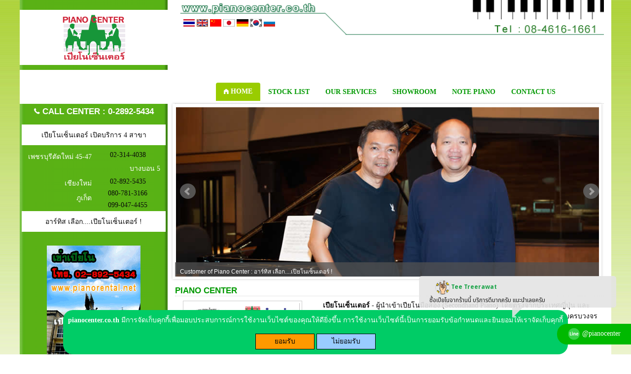

--- FILE ---
content_type: text/html; charset=UTF-8
request_url: https://www.pianocenter.co.th/?type=&rate=&l=kr&page=7
body_size: 9955
content:
<!DOCTYPE html>
 <html lang="th-TH">
  <head>
<!-- Google Tag Manager -->
<script>(function(w,d,s,l,i){w[l]=w[l]||[];w[l].push({'gtm.start':
new Date().getTime(),event:'gtm.js'});var f=d.getElementsByTagName(s)[0],
j=d.createElement(s),dl=l!='dataLayer'?'&l='+l:'';j.async=true;j.src=
'https://www.googletagmanager.com/gtm.js?id='+i+dl;f.parentNode.insertBefore(j,f);
})(window,document,'script','dataLayer','GTM-PHDXSWP');</script>
<!-- End Google Tag Manager -->
  	<title>PIANO CENTER - ผู้นำเข้าเปียโนมือสอง (Secondhand Piano) ราคาถูก</title>
    <meta charset="UTF-8" />
    <meta name="description" content="Piano Center - เปียโนมือสอง จำหน่ายในราคาถูกที่สุดในประเทศไทย พร้อมทั้งให้บริการด้าน Piano แบบครบวงจร มั่นใจคุณภาพ 100% บริการฟรีตลอด  เปียโนเช่า-สอน-รับซื้อ-ขายเปียโน โทร: 0-2892-5435" />
<meta name="keywords" content="เปียโน, Piano Thai, Secondhand Piano,Second Hand Piano, Used Piano, note piano, piano tuning,เรียนเปียโน,เปียโนมือสอง,เปียโนเช่า,Yamaha Kawai Piano" />
<meta name="SKYPE_TOOLBAR" content="SKYPE_TOOLBAR_PARSER_COMPATIBLE" />
    <meta http-equiv="X-UA-Compatible" content="IE=edge">
    <meta name="viewport" content="width=device-width, initial-scale=1" />
<meta property="og:url" content="https://www.pianocenter.co.th/" />
<meta property="og:type"content="website" />
<meta property="og:title" content="PIANO CENTER - ผู้นำเข้าเปียโนมือสอง (Secondhand Piano) ราคาถูก" />
<meta property="og:description" content="Piano Center - เปียโนมือสอง จำหน่ายในราคาถูกที่สุดในประเทศไทย พร้อมทั้งให้บริการด้าน Piano แบบครบวงจร มั่นใจคุณภาพ 100% บริการฟรีตลอด  เปียโนเช่า-สอน-รับซื้อ-ขายเปียโน โทร: 0-2892-5435" />
<meta property="og:image" content="https://www.pianocenter.co.th/img/for-share-piano.jpg" />
  <link rel="stylesheet" href="asset/css/foundation.min.css">
  <link rel="stylesheet" href="asset/jquery.bxslider/jquery.bxslider.css" async>
  <link rel="stylesheet" href="asset/css/dw-design.css?157878">
<!-- Facebook Pixel Code -->
<script>
!function(f,b,e,v,n,t,s){if(f.fbq)return;n=f.fbq=function(){n.callMethod?
n.callMethod.apply(n,arguments):n.queue.push(arguments)};if(!f._fbq)f._fbq=n;
n.push=n;n.loaded=!0;n.version='2.0';n.queue=[];t=b.createElement(e);t.async=!0;
t.src=v;s=b.getElementsByTagName(e)[0];s.parentNode.insertBefore(t,s)}(window,
document,'script','https://connect.facebook.net/en_US/fbevents.js');
fbq('init', '293045347747699'); // Insert your pixel ID here.
fbq('track', 'PageView', {
  content_name: 'Piano Center',
  content_category: 'PianoCenter Website',
  content_ids: ['piano1']
 });
</script>
<noscript><img height="1" width="1" style="display:none" src="https://www.facebook.com/tr?id=293045347747699&ev=PageView&noscript=1" /></noscript>
<!-- DO NOT MODIFY -->
<!-- End Facebook Pixel Code -->

<!--Tiktok-->
	<script>
		!function (w, d, t) {
		  w.TiktokAnalyticsObject=t;var ttq=w[t]=w[t]||[];ttq.methods=["page","track","identify","instances","debug","on","off","once","ready","alias","group","enableCookie","disableCookie"],ttq.setAndDefer=function(t,e){t[e]=function(){t.push([e].concat(Array.prototype.slice.call(arguments,0)))}};for(var i=0;i<ttq.methods.length;i++)ttq.setAndDefer(ttq,ttq.methods[i]);ttq.instance=function(t){for(var e=ttq._i[t]||[],n=0;n<ttq.methods.length;n++
)ttq.setAndDefer(e,ttq.methods[n]);return e},ttq.load=function(e,n){var i="https://analytics.tiktok.com/i18n/pixel/events.js";ttq._i=ttq._i||{},ttq._i[e]=[],ttq._i[e]._u=i,ttq._t=ttq._t||{},ttq._t[e]=+new Date,ttq._o=ttq._o||{},ttq._o[e]=n||{};n=document.createElement("script");n.type="text/javascript",n.async=!0,n.src=i+"?sdkid="+e+"&lib="+t;e=document.getElementsByTagName("script")[0];e.parentNode.insertBefore(n,e)};

		  ttq.load('CG4QEJBC77UDBVQ989L0');
		  ttq.page();
		}(window, document, 'ttq');
	</script>

<link rel="preconnect" href="https://fonts.googleapis.com">
<link rel="preconnect" href="https://fonts.gstatic.com" crossorigin>
<link href="https://fonts.googleapis.com/css2?family=Noto+Sans+Thai:wght@100..900&display=swap" rel="stylesheet">
<style>
  #show-review{ font-family: "Noto Sans Thai", sans-serif;  font-style: normal;font-size: 0.85em;
	padding: 5px 20px; border-radius: 10px; width: 400px;display: none;position: fixed; bottom: 95px; right: 30px;quotes: "'" "'";opacity: 0.9;color: #000;text-indent: 10px;background: #E4E4E4;	border-radius: .4em;border: solid 1px #E4E4E4;
  }
  #review ul li{display: none;}
 #show-review img{width: 30px;height: 30px;border: solid 1px #CCC; border-radius: 20px;margin: 2px;}
#show-review strong{color: #009933;}
  #show-review:after {
	content: '';
	position: absolute;
	bottom: 0;
	left: 50%;
	width: 0;
	height: 0;
	border: 22px solid transparent;
	border-top-color: #E4E4E4;
	border-bottom: 0;
	border-left: 0;
	margin-left: -11px;
	margin-bottom: -22px;
}
#img-barter{width: 40%;}#img-barter-mobile{display: none;}
#mobile-fb{display:none;}
@media screen and (max-width: 900px) {
	#img-barter{display: none;}
	#img-barter-mobile{display: block;}
	#mobile-fb{display:block;text-align:center;}
	#mobile-fb .fb-page{width: 100%;margin:auto;}
	#mobile-fb	.fb-page, .fb-page span, .fb-page span iframe[style] {
    width: 100% !important;margin:auto;}
}
</style>
 </head>
 <body>
  <script>(function(d, s, id) {
          var js, fjs = d.getElementsByTagName(s)[0];
          if (d.getElementById(id)) return;
          js = d.createElement(s); js.id = id;
          js.src = "https://connect.facebook.net/th_TH/sdk.js#xfbml=1&version=v2.7&appId=217361588288240";
          fjs.parentNode.insertBefore(js, fjs);
        }(document, 'script', 'facebook-jssdk'));</script>
<!-- Google Tag Manager (noscript) -->
<noscript><iframe src="https://www.googletagmanager.com/ns.html?id=GTM-PHDXSWP"
height="0" width="0" style="display:none;visibility:hidden"></iframe></noscript>
<!-- End Google Tag Manager (noscript) -->
 <div id="fb-root"></div>
  <div class="container">
  	<header class="row">
  		<div id="show-logo" class="small-12 large-3 columns">
  			<div id="block-logo" class="small-12 columns">
				<img src="img/logo-pianocenter.png" alt="Piano Center" title="ร้านเปียโนเซ็นเตอร์">
  			</div>
  		</div>
  		<div id="show-menu" class="small-12 large-9 columns">
      <div><img src="img/bg-head.png" alt="">
        <div id="show-flag">
          <img src="img/flag/th.png" width="23" height="15" alt="Thai">
          <a href="/eng/index.html"><img src="img/flag/eng.gif" width="23" height="15" alt="English"></a>
          <a href="/ch/index.php"><img src="img/flag/ch.png" width="23" height="15" alt="Chinese"></a>
          <a href="/jp/index.php"><img src="img/flag/jp.gif" width="23" height="15" alt="Japaness"></a>
          <a href="/germany/"><img src="img/flag/i_gm.png" width="24" height="15" alt="Germany"></a>
          <a href="/kr/"><img src="img/flag/kr.png"  width="23" height="17" alt="Korea"></a>
          <a href="/ru/"><img src="img/flag/i_ru.gif" width="23" height="17" alt="Russia"></a>
        </div>
		<div id="mobile-fb">
			<div class="fb-page" data-href="https://www.facebook.com/pianocentershop/" data-tabs="timeline" data-width="850" data-height="125" data-small-header="false" data-adapt-container-width="true" data-hide-cover="false" data-show-facepile="true"><blockquote cite="https://www.facebook.com/pianocentershop/" style="width:100%;" class="fb-xfbml-parse-ignore"><a href="https://www.facebook.com/pianocentershop/">Piano Center: ให้เช่าเปียโนคุณภาพ</a></blockquote></div>
		</div>
		<div id="head-tel"><a href="tel:0846161661"></a></div>
      </div>
     <div id="top-menu" class="menu-centered">
      <ul class="menu">
        <li class="hide-for-small-only"><a href="./" class="active"><i class="fi-home"></i>HOME</a></li>
        <li><a href="piano-list.php">Stock List</a></li>
        <li><a href="service.html">OUR Services</a></li>
        <li><a href="showroom.html">Showroom</a></li>
        <li><a href="piano-note.php">Note Piano</a></li>
        <li><a href="contact.php">Contact Us</a></li>
     </ul>
   </div>
 		</div>
  	</header>
  <div class="row">
    <div id="sidebar-left" style="max-height: 100%;height: 2550px;" class="hide-for-small-only  hide-for-medium-only small-12 large-3 columns">
       <p id="call-info"><i class="fi-telephone"></i> CALL CENTER : <a href="tel:028925434" class="tel-call">0-2892-5434</a></p>
       <div class="box-white">
        เปียโนเซ็นเตอร์ เปิดบริการ 4 สาขา
       </div>
       <div id="show-branch">
          <div class="left-content font-white">เพชรบุรีตัดใหม่ 45-47</div>
          <div class="right-content">02-314-4038</div>
          <div class="left-content font-white">บางบอน 5</div>
          <div class="right-content">02-892-5435</div>
          <div class="left-content font-white">เชียงใหม่</div>
          <div class="right-content">080-781-3166</div>
          <div class="left-content font-white">ภูเก็ต</div>
          <div class="right-content">099-047-4455</div>
       </div>
       <div class="box-white">อาร์ทิส เลือก....เปียโนเซ็นเตอร์ !</div>
        <div style="padding: 4px;width: 98%;">


        <div class="fb-page" data-href="https://www.facebook.com/pianocentershop/" data-tabs="false" data-width="286" data-height="90" data-small-header="true" data-adapt-container-width="true" data-hide-cover="false" data-show-facepile="false"><blockquote cite="https://www.facebook.com/pianocentershop/" class="fb-xfbml-parse-ignore"><a href="https://www.facebook.com/pianocentershop/">Piano Center : อยากเล่นเปียโน โทรหาเรา</a></blockquote></div>
       </div>
       <div>
          <a href="https://pianorental.net"><img src="img/piano-rental.gif" class="float-center" alt=""></a><br>
          <a href="piano-note.php"><img src="img/note-piano.png" class="float-center" alt=""></a>

       </div>

       <br style="clear:both;">
  </div>
    <div id="main-contents" class="small-12 large-9 columns">
      <div id="show-slide">
          <ul class="bxslider">
            <li><a href="gallery.php"><img src="img/slide/0.jpg" title="Piano Center : 0-2892-5435" alt="Customer of Piano Center"></a></li><li><a href="gallery.php"><img src="img/slide/25.jpg" title="Customer of Piano Center : อาร์ทิส เลือก....เปียโนเซ็นเตอร์ !" alt="Customer of Piano Center"></a></li><li><a href="gallery.php"><img src="img/slide/24.jpg" title="Piano Center : 0-2892-5435" alt="Customer of Piano Center"></a></li><li><a href="gallery.php"><img src="img/slide/23.jpg" title="อยากเล่นเปียโน...โทรหาเรา : 02-892-5435" alt="Customer of Piano Center"></a></li><li><a href="gallery.php"><img src="img/slide/22.jpg" title="Customer of Piano Center : อาร์ทิส เลือก....เปียโนเซ็นเตอร์ !" alt="Customer of Piano Center"></a></li><li><a href="gallery.php"><img src="img/slide/21.jpg" title="Piano Center : 0-2892-5435" alt="Customer of Piano Center"></a></li><li><a href="gallery.php"><img src="img/slide/20.jpg" title="อยากเล่นเปียโน...โทรหาเรา : 02-892-5435" alt="Customer of Piano Center"></a></li><li><a href="gallery.php"><img src="img/slide/19.jpg" title="Customer of Piano Center : อาร์ทิส เลือก....เปียโนเซ็นเตอร์ !" alt="Customer of Piano Center"></a></li><li><a href="gallery.php"><img src="img/slide/18.jpg" title="Piano Center : 0-2892-5435" alt="Customer of Piano Center"></a></li><li><a href="gallery.php"><img src="img/slide/17.jpg" title="อยากเล่นเปียโน...โทรหาเรา : 02-892-5435" alt="Customer of Piano Center"></a></li><li><a href="gallery.php"><img src="img/slide/16.jpg" title="Customer of Piano Center : อาร์ทิส เลือก....เปียโนเซ็นเตอร์ !" alt="Customer of Piano Center"></a></li><li><a href="gallery.php"><img src="img/slide/15.jpg" title="Piano Center : 0-2892-5435" alt="Customer of Piano Center"></a></li><li><a href="gallery.php"><img src="img/slide/14.jpg" title="อยากเล่นเปียโน...โทรหาเรา : 02-892-5435" alt="Customer of Piano Center"></a></li><li><a href="gallery.php"><img src="img/slide/13.jpg" title="Customer of Piano Center : อาร์ทิส เลือก....เปียโนเซ็นเตอร์ !" alt="Customer of Piano Center"></a></li><li><a href="gallery.php"><img src="img/slide/12.jpg" title="Piano Center : 0-2892-5435" alt="Customer of Piano Center"></a></li><li><a href="gallery.php"><img src="img/slide/11.jpg" title="อยากเล่นเปียโน...โทรหาเรา : 02-892-5435" alt="Customer of Piano Center"></a></li><li><a href="gallery.php"><img src="img/slide/10.jpg" title="Customer of Piano Center : อาร์ทิส เลือก....เปียโนเซ็นเตอร์ !" alt="Customer of Piano Center"></a></li><li><a href="gallery.php"><img src="img/slide/9.jpg" title="Piano Center : 0-2892-5435" alt="Customer of Piano Center"></a></li><li><a href="gallery.php"><img src="img/slide/8.jpg" title="อยากเล่นเปียโน...โทรหาเรา : 02-892-5435" alt="Customer of Piano Center"></a></li><li><a href="gallery.php"><img src="img/slide/7.jpg" title="Customer of Piano Center : อาร์ทิส เลือก....เปียโนเซ็นเตอร์ !" alt="Customer of Piano Center"></a></li><li><a href="gallery.php"><img src="img/slide/6.jpg" title="Piano Center : 0-2892-5435" alt="Customer of Piano Center"></a></li><li><a href="gallery.php"><img src="img/slide/5.jpg" title="อยากเล่นเปียโน...โทรหาเรา : 02-892-5435" alt="Customer of Piano Center"></a></li><li><a href="gallery.php"><img src="img/slide/4.jpg" title="Customer of Piano Center : อาร์ทิส เลือก....เปียโนเซ็นเตอร์ !" alt="Customer of Piano Center"></a></li><li><a href="gallery.php"><img src="img/slide/3.jpg" title="Piano Center : 0-2892-5435" alt="Customer of Piano Center"></a></li><li><a href="gallery.php"><img src="img/slide/2.jpg" title="อยากเล่นเปียโน...โทรหาเรา : 02-892-5435" alt="Customer of Piano Center"></a></li><li><a href="gallery.php"><img src="img/slide/1.jpg" title="Customer of Piano Center : อาร์ทิส เลือก....เปียโนเซ็นเตอร์ !" alt="Customer of Piano Center"></a></li>
        </ul>
      </div>
      <div id="show-title"><h1>PIANO CENTER</h1></div>
        <div class="row">

          <div class="small-12 medium-4 large-4 columns text-center">
			   <div class="medium-12 large-12 columns text-center"><img src="img/pr-102568.jpg" alt="ขายเปียโนมือ 2 เกรด A" class="thumbnail"><br><img src="img/pr-052568.jpg" alt="รับย้ายเปียโน" class="thumbnail"><br>
			   <img src="img/piano-barter.jpg" alt="รับแลกเปียโน" class="thumbnail" id="img-barter-mobile"><img src="img/pr-012025L.jpg" alt="จำหน่าย-เช่า เปียโนมือสอง" class="thumbnail">
			   <br>



			   </div>
               <div class="fb-share-button" data-href="http://www.pianocenter.co.th/" data-layout="button_count" data-size="small" data-mobile-iframe="true"><a class="fb-xfbml-parse-ignore" target="_blank" href="https://www.facebook.com/sharer/sharer.php?u=http%3A%2F%2Fwww.pianocenter.co.th&amp;src=sdkpreparse">Share</a></div>
          </div>
        <div class="small-12 medium-8 large-8 columns">
          <p> <strong>เปียโนเซ็นเตอร์ </strong>- ผู้นำเข้าเปียโนมือสอง (Secondhand Piano) โดยตรงจากประเทศญี่ปุ่น และเยอรมันนี จำหน่ายในราคาถูกที่สุดในประเทศไทย พร้อมทั้งให้บริการด้าน Piano แบบครบวงจร ซื้อ-ขาย-แลกเปลี่ยน-ยก-ซ่อม-จูน-สอน-ให้เช่า เรามีบริการให้ท่าน
            <br><strong style="color:#06F;">อาร์ทิส เลือก....เปียโนเซ็นเตอร์ !</strong>
      </p>
      <h2>เปียโนจาก PIANO CENTER</h2>
      <ul>
        <li>เคลื่อนย้ายด้วยรถไฮโดรลิค</li>
        <li>บริการส่งฟรี ทั่วประเทศ ด้วยรถขนส่งเปียโนโดยเฉพาะ</li>
        <li>จูนเสียงฟรี 10 ครั้ง </li>
        <li>จูนเสียงด้วยเครื่องดิจิตอล 88 คีย์ คุณภาพระดับสากล</li>
        <li>รับประกันคุณภาพ 5 ปี </li>
      </ul>
        <p>เปียโนเช่า เกรด AAA ราคาเดียว มั่นใจคุณภาพ 100% บริการฟรีตลอด !</p>
			<img src="img/piano-barter.jpg" alt="รับแลกเปียโน" class="thumbnail" id="img-barter">
      </div>
      </div>

<div class="row">
<div class="medium-6 large-6 columns"><a href="https://lin.ee/BqFiE0" target="_blank"><img src="img/bn-promotion2023.png" alt="เปียโนเล่นฟรี 2 เดือน"></a></div>
<div class="medium-6 large-6 columns"><a href="https://pianocenter.co.th/piano-tuning.html" class="tuning" title="สอนจูนเปียโน สำหรับบุคคลทั่วไป Piano Tuning Course สนใจติดต่อ เปียโนเซ็นเตอร์ T.02-314-4038 "><img src="img/bn-tuning-piano.gif" alt=""></a></div>
</div>
<div class="row" id="content-home">
<div class="medium-6 large-6 columns">
<h2>OUR SERVICEs</h2>
  <div class="box-sub-content-home">
    <h3><i class="fi-heart"></i> SECONDHAND PIANO FOR SALE</h3>
    <p>
<a href="piano-list.php"><img src="img/service-1.jpg" alt="SECONDHAND PIANO" width="180" class="float-left"></a>
      เปียโนมือสองกว่าร้อยมีให้เลือก กว่าสิบ  Brand Name ชื่อดังมีให้ชม
เราเป็นผู้นำเข้าเปียโนมือสองโดยตรง จากต่างประเทศ</p>
<br style="clear:both;">
  </div>
  <div class="box-sub-content-home">
    <h3><i class="fi-star"></i> PIANO FOR RENT</h3>
    <p>
<a href="service.html"><img src="img/service-2.jpg" alt="เปียโนให้เช่า" width="180" class="float-left"></a>
      บริการเปียโนเช่าในราคาย่อมเยาว์ เมื่อเช่าเปียโนจากเราแล้วต้องการเป็นเจ้าของ ท่านสามารถนำค่าเช่าเปียโนมาเป็นส่วนลดได้</p>
      <br style="clear:both;">
  </div>
  <div class="box-sub-content-home">
    <h3><i class="fi-wrench"></i> TUNING TRAINING</h3>
    <p>
<a href="service.html#tuning"><img src="img/service-3.jpg" alt="สอนจูนเปียโน" width="180" class="float-left"></a>
      รับสอน จูน + ซ่อม เปียโน
ทั้งแกรนด์ และอัพไลท์
เมื่อจบแล้วมีใบประกาศรับรองคุณวุฒิ</p>
<br style="clear:both;">
  </div>
  <div class="box-sub-content-home">
    <h3><i class="fi-torsos-all"></i> PIANO EDUCATION</h3>
    <p>
<a href="service.html#edu"><img src="img/service-4.jpg" alt="สอนเล่นเปียโน" width="180" class="float-left"></a>
      รับสอนเปียโน เด็ก-ผู้ใหญ่
รับจัดหาครูผู้ชำนาญการด้านเปียโน ไปสอนเปียโนที่บ้านท่าน</p>
 <br style="clear:both;">
  </div>
</div>
<div class="medium-6 large-6 columns">
<h2>PIANO GUIDE</h2>
<p>
<img src="img/piano-home-1.jpg" alt="" class="thumbnail float-left">
<strong>เปียโนราคาถูก</strong> ที่มีขายดาษดื่นอยู่ในท้องตลาดขณะนี้ ส่วนใหญ่จะมีแหล่งผลิตอยู่ในประเทศจีน อินโดนีเซีย เกาหลี รัสเซีย โดยเฉลี่ยจะมีอายุใช้งานเพียงแค่ 1-3 ปีเท่านั้น เนื่องจากไม้ที่นำมาประกอบยังไม่ได้มาตรฐาน ซึ่งภายหลังจากที่หมดอายุแล้ว พินขึ้นสายที่ตอกลงบนไม้จะเกิดอาการหลวม ทำให้ขึ้นเสียงไม่ได้อีกต่อไป ประกอบกับปัญหาเรื่องปลวกกัดกินเนื้อไม้ เพราะเปียโนเหล่านี้ใช้ไม้เบญจพรรณเป็นส่วนประกอบหลัก ส่วนภายนอกเมื่อโดนน้ำจะเกิดอาการบวมเพราะใช้ โฟเมก้าแปะทับดูหลอกตาเหมือนสีจริง

</p><p>
<img src="img/piano-home-2.jpg" alt="" class="thumbnail float-left">
เปียโนชั้นดีจะมีแหล่งผลิตอยู่ที่ประเทศญี่ปุ่นแถบเมือง HAMAMATSU (แถบทางเหนือของกรุงโตเกียว) อาทิยี่ห้อ Apoll, Atlas, Diapason, Earl Windsor, Eterna, Fukuyama & son, Kawai (บางรุ่นทำที่จีน) , Magner, Rosenstock, Victor, Yamaha Piano (บางรุ่นทำที่อินโดนีเซีย) ฯลฯ ซึ่งเปียโนเหล่านี้ ทำจากเนื้อไม้ Spuce ที่ผ่านการอบน้ำยามาอย่างดี ปลวกไม่กิน ส่วนสีภายนอกเป็นสีโพลียูเรเทนเกรด A ทนทุกสภาพอากาศอายุการใช้งานประมาณ 40-50 ปี

    ข้อดีของเปียโน Made in Japan คือ อะไหล่ทุกชิ้น ทุกยี่ห้อใช้แทนกันได้หมด คนส่วนใหญ่จึงนิยมใช้เปียโนมือสองจากประเทศญี่ปุ่น (Used Piano From Japan) เพราะราคาถูกว่าของใหม่กว่าครึ่ง อายุการใช้งานก็ยังเล่นได้อีกนานหลายสิบปี
</p>
</div>
<div>
<div style="text-align:center; margin-bottom: 20px;"><a href="https://www.youtube.com/channel/UCnb8ZpdtGpYoyswzgQT4yig" target="youtube" title="Piano Center Channel" style="margin-top: 8px;"><img src="img/youtube-pianocenter.png" width="272" border="0" alt=""></a></div>
<div>

</div>
</div>
<div id="cookieNotice" class="light" style="display: none;">
    <div class="content-wrap">
        <div class="msg-wrap">
            <p><strong>pianocenter.co.th</strong> มีการจัดเก็บคุกกี้เพื่อมอบประสบการณ์การใช้งานเว็บไซต์ของคุณให้ดียิ่งขึ้น การใช้งานเว็บไซต์นี้เป็นการยอมรับข้อกำหนดและยินยอมให้เราจัดเก็บคุกกี้</p>
            <div class="btn-wrap">
                <button class="btn-primary"  id="accept" onclick="acceptCookieConsent();">ยอมรับ</button>
				<button class="btn-primary"  id="cancel">ไม่ยอมรับ</button>
            </div>
        </div>
    </div>
</div><!--End cookieNotice-->
  </div>
<div id="footer-menu">
  <a href="./">หน้าแรก</a> | <a href="piano-list.php">รายการสินค้า</a> | <a href="service.html">บริการ</a> | <a href="showroom.html">โชว์รูม</a> | <a href="gallery.php">แกลอรี่รูปภาพ</a> | <a href="piano-note.php">โน้ตเปียโน</a> | <a href="contact.php">ติดต่อเรา</a> | <a href="https://www.facebook.com/piano.buyer.th" title="รับซื้อเปียโน ให้ราคาดี">รับซื้อเปียโน</a>
</div>
</div>
</div>

</div>
<footer class="row">
    <div class="large-3 columns" style="background-color: #59B115;font-size: 0.75em;text-align:center;">
    <p class="box-white">copyright &copy; 2006-2025 by pianocenter.co.th</p>
    designed & developed by dwthai.com
    </div>
    <div class="large-9 columns" style="background-color: #FFF;text-align:center;padding-top: 18px;">Line ID : @pianocenter<br></div>
	<!-- Load Facebook SDK for JavaScript -->
<!--div id="fb-root"></div-->
<!-- <script>(function(d, s, id) {
  var js, fjs = d.getElementsByTagName(s)[0];
  if (d.getElementById(id)) return;
  js = d.createElement(s); js.id = id;
  js.src = 'https://connect.facebook.net/th_TH/sdk/xfbml.customerchat.js#xfbml=1&version=v2.12&autoLogAppEvents=1';
  fjs.parentNode.insertBefore(js, fjs);
}(document, 'script', 'facebook-jssdk'));</script>

<!-- Your customer chat code -->
<!-- <div class="fb-customerchat"
  attribution=setup_tool
  page_id="100904116759718"
  theme_color="#67b868"
  logged_in_greeting="สวัสดีค่ะ Piano Center ยินดีให้บริการ สนใจสอบถามรายละเอียดได้ค่ะ"
  logged_out_greeting="สวัสดีค่ะ Piano Center ยินดีให้บริการ สนใจสอบถามรายละเอียดได้ค่ะ">
</div> -->
</footer>
<!--div id="ppckick">
  <img src="pr-ads112025.jpg" />
</div-->
<div id="footer-mobile" class="show-for-small-only">
	<div><a href="tel:0805996905"><span><i class="fi-telephone"></i></span>080-599-6905 คุณวา</a></div>
	<div><a href="http://line.me/ti/p/~@pianocenter"><img src="img/add-line2.png" style="width: 45px;">: @pianocenter</a></div>
</div>
<div id="footer-mobile" class="show-for-medium-only">
	<div><a href="tel:0805996905"><span><i class="fi-telephone"></i></span>080-599-6905 คุณวา</a></div>
	<div><a href="http://line.me/ti/p/~@pianocenter"><img src="img/add-line2.png" style="width: 42px;">: @pianocenter</a></div>
</div>
<div id="line-sicker"  class="show-for-large"><a href="http://line.me/ti/p/~@pianocenter" target="piano-line"><img src="img/add-line2.png" style="width: 25px;" /> @pianocenter</a></div>


<div id="review">
	<ul>
		<li><strong>Tee Treerawat</strong><br>ซื้อเปียโนจากร้านนี้ บริการดีมากครับ แนะนำเลยครับ</li>
		<li><strong>Parita</strong><br>เราเรียนเปียโนได้ประมาณ 1ปี ตัดสินใจซื้อเลย เลือกร้านนี้ ได้เปียโนตามฝัน</li>
		<li><strong>Billy</strong><br>A great showroom where you can find pianos that would fit your budget. Great staff service. Highly recommended.</li>
		<li><strong>Kennii71</strong><br>บริการเช่าเปียโน และซื้อขาย คุณภาพเยี่ยม พนักงานบริการดี น่ารัก ให้คำแนะนำรายละเอียดได้ดี สามารถต่อรองราคา คุยได้แบบเป็นกันเอง</li>
		<li><strong>กัญญาพัชร</strong><br>เปียโนเสียงดีค่ะ บริการดี พนักงานรับโทรศัพท์ให้คำปรึกษาตลอดเวลา</li>
		<li><strong>Pakaporn</strong><br>ซื้อจาก ที่นี่ 2 หลังแล้วค่ะ แนะนำเลย ของดีจริง สมราคา ไม่ถูกเว่อ เปียโนจูนเสียงอย่างดี ส่งของตรงเวลา</li>
		<li><strong>Suriya</strong><br>วันก่อนเข้ามาดูเปียโน ที่ร้านเปียโนเซ็นเตอร์ มาลองเล่น ฟังเสียง ทางร้านมีเจ้าหน้าที่แนะนำ ให้ความรู้ ข้อมูลดีครับ</li>
		<li><strong>Nontaya</strong><br>Nice service and there are a lot of piano for choose</li>
		<li><strong>กาญจนา</strong><br>มาเช่าเปียโนที่ร้านเปียโนเซ็นเตอร์ ทางร้านมีโปรโมชั่น แถมเล่นฟรี ให้2เดือน ราคาเช่าก็เพียง 990บาท มีบริการจูนเสียงให้ฟรี ตลอดระยะเวลาที่เช่าให้ด้วย</li>
		<li><strong>Vilai</strong><br>แวะไปดูเปียโนให้หลาน ที่ร้านเปียโนเซ็นเตอร์ มีให้เลือกเยอะเลือกไม่ถูก ทางร้านเลือกให้เลยตัดสินใจขอเช่าก่อน ได้ฟรีค่าเช่า2เดือน คุ้มดีค่ะ ใครสนใจแนะนำค่ะ</li>
		<li><strong>Krittiyaporn</strong><br>เปียโนที่นี่มีให้เลือกหลายยี่ห้อ มีหลายแบบ หลายเสียง เจ้าของร้านและพนักงานดูแลดีมาก ไม่เร่ง เล่นเพลงให้ฟังเทียบทุกเครื่อง ให้คำปรึกษาดี</li>
		<li><strong>สุรางคนา</strong><br>พนักงานให้คำปรึกษาตลอด อยากลองเล่นแต่ไม่ค่อยมีความรู้ด้านนี้ แต่พนักงานให้คำปรึกษาดีมากครับ ชอบ แนะนำเลยครับ</li>
		<li><strong>แอร์</strong><br>Thanks for your advice. The piano is really cool. My son love it</li>
		<li><strong>natvara</strong><br>Good place to rent a piano in BKk</li>
		<li><strong>Chanisara</strong><br>พนักงานบริการให้คำแนะนำดีมากค่ะ ที่จอดรถสะดวก ราคาดีค่ะ</li>
	</ul>
  </div>
  <div id="show-review"></div>

  <link rel="stylesheet" type="text/css" href="/js/fancybox/jquery.fancybox.css?v=2.1.4" media="screen" async />
  <link rel="stylesheet" href="asset/foundation-icons/foundation-icons.css" async>
  <link rel="stylesheet" href="asset/css/app.css" async>
  <script src="asset/js/jquery.js"></script>
  <script src="asset/js/vendor/what-input.js"></script>
  <script src="asset/js/vendor/foundation.min.js"></script>
  <script src="asset/js/app.js"></script>
  <script>
    $(document).foundation();
  </script>
  <script type="text/javascript" src="/js/fancybox/jquery.fancybox.pack.js"></script>
  <script type="text/javascript" src="asset/jquery.bxslider/jquery.bxslider.min.js"></script>
  <script type="text/javascript">
$('.bxslider').bxSlider({
  auto: true,speed:300,touchEnabled:false,preventDefaultSwipeX:false,
  captions: true,slideMargin:20,controls:true,preloadImages: 'all',pager:false,
});


	$("a.tuning").fancybox();


  </script>
  <!-- Google Code for Remarketing Tag -->
<!--------------------------------------------------
Remarketing tags may not be associated with personally identifiable information or placed on pages related to sensitive categories. See more information and instructions on how to setup the tag on: http://google.com/ads/remarketingsetup
--------------------------------------------------->

<script type="text/javascript">
/* <![CDATA[ */
var google_conversion_id = 880475578;
var google_custom_params = window.google_tag_params;
var google_remarketing_only = true;
/* ]]> */
</script>
<script type="text/javascript" src="//www.googleadservices.com/pagead/conversion.js"></script>
<noscript><div style="display:inline;">
<img height="1" width="1" style="border-style:none;" alt="" src="//googleads.g.doubleclick.net/pagead/viewthroughconversion/880475578/?guid=ON&amp;script=0"/>
</div></noscript>
<script type="text/javascript">
<!--
	$('button#cancel').click(function(){
		$('#cookieNotice').hide(200);
	});
// Create cookie
function setCookie(cname, cvalue, exdays) {
    const d = new Date();
    d.setTime(d.getTime() + (exdays*24*60*60*1000));
    let expires = "expires="+ d.toUTCString();
    document.cookie = cname + "=" + cvalue + ";" + expires + ";path=/";
}

// Delete cookie
function deleteCookie(cname) {
    const d = new Date();
    d.setTime(d.getTime() + (24*60*60*1000));
    let expires = "expires="+ d.toUTCString();
    document.cookie = cname + "=;" + expires + ";path=/";
}

// Read cookie
function getCookie(cname) {
    let name = cname + "=";
    let decodedCookie = decodeURIComponent(document.cookie);
    let ca = decodedCookie.split(';');
    for(let i = 0; i <ca.length; i++) {
        let c = ca[i];
        while (c.charAt(0) == ' ') {
            c = c.substring(1);
        }
        if (c.indexOf(name) == 0) {
            return c.substring(name.length, c.length);
        }
    }
    return "";
}

// Set cookie consent
function acceptCookieConsent(){
    deleteCookie('user_cookie_consent');
    setCookie('user_cookie_consent', 1, 30);
    document.getElementById("cookieNotice").style.display = "none";
}
let cookie_consent = getCookie("user_cookie_consent");
if(cookie_consent != ""){
    document.getElementById("cookieNotice").style.display = "none";
}else{
    document.getElementById("cookieNotice").style.display = "block";
}


var arrReview=new Array();
	$('#review ul li').each(function(){
		arrReview.push($(this).html());
	});
var indexReview = 0;
var imgReview='review-m';
setInterval(function() {
	let x = Math.floor((Math.random() * 5) + 1);
    $('#show-review').html('<img src="img/'+imgReview+x+'.png'+'">'+arrReview[indexReview++]).fadeIn(1000).delay(2250).slideUp(1000);
    if (indexReview == arrReview.length){
        indexReview = 0;
    }
}, 4400);
/*$("#ppckick").fancybox({
  // options
  fitToView: false,
        maxWidth: "90%"
   //'width' : "50%",'autoSize' : false,"height": "400"
}).trigger("click");*/
//-->
</script>
<style>
#ppckick {
    z-index: 99999900 !important;
}

</style>
 </body>
</html>


--- FILE ---
content_type: text/css
request_url: https://www.pianocenter.co.th/asset/css/dw-design.css?157878
body_size: 2110
content:
body{
	background: url(../../img/bg4.jpg);background-attachment: fixed;
  font: normal 14px Tahoma;
}

header,#main-contents{background-color: #FFF;}
.row{background-color: #FFF;}
#show-logo,#sidebar-left{
/* Permalink - use to edit and share this gradient: http://colorzilla.com/gradient-editor/#7ac544+0,75c03f+1,63b427+2,5cb11e+2,56b114+3,5ab115+4,58b215+97,58ae19+98,52a519+98,3f8910+99,3a7f0b+100 */
background: #7ac544; /* Old browsers */
background: -moz-linear-gradient(left,  #7ac544 0%, #75c03f 1%, #63b427 2%, #5cb11e 2%, #56b114 3%, #5ab115 4%, #58b215 97%, #58ae19 98%, #52a519 98%, #3f8910 99%, #3a7f0b 100%); /* FF3.6-15 */
background: -webkit-linear-gradient(left,  #7ac544 0%,#75c03f 1%,#63b427 2%,#5cb11e 2%,#56b114 3%,#5ab115 4%,#58b215 97%,#58ae19 98%,#52a519 98%,#3f8910 99%,#3a7f0b 100%); /* Chrome10-25,Safari5.1-6 */
background: linear-gradient(to right,  #7ac544 0%,#75c03f 1%,#63b427 2%,#5cb11e 2%,#56b114 3%,#5ab115 4%,#58b215 97%,#58ae19 98%,#52a519 98%,#3f8910 99%,#3a7f0b 100%); /* W3C, IE10+, FF16+, Chrome26+, Opera12+, Safari7+ */
filter: progid:DXImageTransform.Microsoft.gradient( startColorstr='#7ac544', endColorstr='#3a7f0b',GradientType=1 ); /* IE6-9 */

padding:0;
}
#block-logo{
	background-color: #FFF;padding: 10px;margin: 20px 0 10px 0;
	width: 100%;max-width: 100%;text-align: center; }
.no-js .top-bar {
  display: none;
}
#show-menu{
/*background: url(../../img/bg-head.jpg);*/

}
#top-menu{margin: 0px auto;border-bottom: dotted 1px #CCC;}
#top-menu li{
  text-transform: uppercase;font-weight: bold;
  text-align: center;
}
#top-menu li a{color: #090;}
#top-menu li a:hover,#top-menu .active{margin-left: 1px;color: #FFF;background-color: #9C0;border-radius: 4px 4px 0 0;}

.no-js .top-bar {
  display: none;
}
#sidebar-left{
  height: 1900px;
}
p#call-info{color: #FFF;text-align: center;font: bold 1.2em Arial;margin-top:6px;}
#show-slide ul{margin-left:0;padding:0;}
#show-slide div{padding:0;}
.box-white{background-color: #FFF;text-align: center;padding: 10px;clear:both;margin:4px;}
#show-branch{width:95%;margin: auto;padding: 4px;}
.left-content{float:left;width: 50%;text-align: right;padding:4px;}
.right-content{float:right;width: 50%;text-align: center;padding:4px;}
#main-contents h1{font: bold 1.2em Arial;color:#090;border-bottom: dotted 1px #CCC;}
#main-contents h2{font: bold 1.1em Tahoma;color:#090;}
#main-contents img{margin: 2px;}

.img-left{float:left;margin: 2px;}
#content-home h2{margin-top: 10px;border-bottom: dotted 1px #CCC;color:#060;}
.box-sub-content-home{background-color: #EBE8D9;padding: 4px;border-radius: 6px;margin: 4px 0;clear:both;}
.box-sub-content-home h3{font: bold 1.2em Arial;background-color: #699E18;color: #FFF;padding: 4px;border-radius: 6px;}
.box-sub-content-home img{padding: 0 2px;border-radius: 20px;
   -moz-border-radius:10px;margin: 4px 6px !important;
    -webkit-border-radius:10px;
    box-shadow: 2px 4px 4px #444;
}
#footer-menu{text-align: center; border-top: dotted 1px #CCC;padding: 4px;clear:both;border-bottom: dotted 1px #CCC;margin: 22px 0 10px 0;}
#footer-menu a{color: #060;font:bold 1em Tahoma;}
footer{background-color#FFF;clear:both;}
#show-flag{
  position: relative;bottom: 10px;
top: -60px;left:2%;height: 35px;
width: 280px;
}
#head-tel{width: 180px;height: 35px;float: right;position: relative;top: -100px;}
#head-tel a{width: 100%;height: 100%;display: inline-block;}

#footer-mobile{
	width: 100%; height: 75px;font: bold 1.2em Tahoma;
	background: rgba(100,100,100,0.95);position: fixed;bottom: 0px;color: #FFF;
}
#footer-mobile a{color: #FFF;}
#footer-mobile div{float: left;width: 45%;text-align:center;margin-top: 20px;}
#footer-mobile div span{border-radius: 28px; width: 44px;height: 44px; 
background: #336600;display: inline-block;font-size: 2em;margin: 0 2px 0 0;}

@media screen and (min-width: 40em) {
  .no-js .top-bar {
    display: block;
  }

  .no-js .title-bar {
    display: none;
  }

}
#cookieNotice{position: fixed;bottom: 0px;left: 10%;background: #00cc66;color: #FFF;text-align: center;padding: 10px; border-radius: 20px; width: 80%;}
#cookieNotice button{width: 120px;border: solid 1px;height: 32px;}
#cookieNotice button#accept{background-color: #ff9900;color: #000;}
#cookieNotice button#cancel{background-color: #99ccff;color: #000;}
@media screen and (max-width: 39.9375em) {
  #top-menu{margin:0 -10px;}
  #top-menu li{font-size: 0.65em;padding: 0px !important;margin:0;}
	#show-flag{top:-10px;} #footer-mobile{font-size: 1em;}
	#footer-mobile div span{width: 40px; height: 40px;font-size: 2.2em;}
	#head-tel{top: -80px;width: 100px;}
	 .yvideo-box iframe{width: 100%; height: 280px;}
	 #cookieNotice{position: fixed;bottom: 60px;left: 10%;background: #00cc66;color: #FFF;text-align: center;padding: 10px; border-radius: 20px; width: 80%;}

}

.bx-viewport,.bx-wrapper{width:880px;}
img, object, embed {
  max-width: 100%;
  height: auto;
}
.font-white{color:#FFF;}
.font-map{font: bold 1.8em Arial;color:#00C;}
#img-top-page{border: dotted 1px #CCC;max-height: 360px;margin-top: 4px;text-align: center; border-radius: 10px;}
#img-top-page img{width: 99%;border-radius: 10px;}
#show-title{margin-top: 14px;}
#in-content #show-title h1{
  margin: 10px 10px;width: 95%;clear:both;
  padding-top: 20px;
}
h3{font-size: 1.4em;}
blockquote{clear:both;}
.icon-pdf{font: bold 1.8em Arial;}
/*Service*/

#show-piano-carry{border: solid 5px #CCC; border-radius: 10px;text-align: center;}
#show-piano-carry video{margin: auto;margin: 10px;}

/*End Service*/
#tb-note em{color: #CCC;font-size: 0.8em;}
#tb-note tbody tr:hover{background-color: #9FC;}
.show-num-page{float: right;}
.show-num-page ul{list-style: none;padding:0;margin:0;}
.show-num-page li{display: inline-block;float:left;width: 20px;text-align: center;background-color: #9C0;border-radius: 4px;margin: 2px;}
.show-num-page li a{color: #000;}
.show-num-page .current{background-color: #CCC;}
.gallery-label{height: 22px;text-align: center;}

.ribbon-black{ position: fixed; right:0;top:0;z-index: 1031;}
a.tel-call{color: #FFF;}

#line-sicker{width: 150px; height: 42px; border-radius: 20px 0px 0px 20px;position: fixed; bottom: 20px; right: 0px;background-color: #00B900;color: #FFF;
		padding-top: 8px;text-align: center;
	}
	#line-sicker a{color: #FFF;}

--- FILE ---
content_type: application/javascript
request_url: https://www.pianocenter.co.th/asset/js/vendor/what-input.js
body_size: 982
content:
window.whatInput=function(){"use strict";function m(){p(),q(event),c=!0,l=window.setTimeout(function(){c=!1},650)}function n(a){c||q(a)}function o(a){p(),q(a)}function p(){window.clearTimeout(l)}function q(a){var c=s(a),f=h[a.type];if("pointer"===f&&(f=u(a)),d!==f){var i=t(a),k=i.nodeName.toLowerCase(),l="input"===k?i.getAttribute("type"):null;!b.hasAttribute("data-whatinput-formtyping")&&d&&"keyboard"===f&&"tab"!==j[c]&&("textarea"===k||"select"===k||"input"===k&&e.indexOf(l)<0)||g.indexOf(c)>-1||r(f)}"keyboard"===f&&v(c)}function r(a){d=a,b.setAttribute("data-whatinput",d),i.indexOf(d)===-1&&i.push(d)}function s(a){return a.keyCode?a.keyCode:a.which}function t(a){return a.target||a.srcElement}function u(a){return"number"==typeof a.pointerType?k[a.pointerType]:"pen"===a.pointerType?"touch":a.pointerType}function v(b){a.indexOf(j[b])===-1&&j[b]&&a.push(j[b])}function w(b){var c=s(b),d=a.indexOf(j[c]);d!==-1&&a.splice(d,1)}function x(){b=document.body,window.PointerEvent?(b.addEventListener("pointerdown",n),b.addEventListener("pointermove",n)):window.MSPointerEvent?(b.addEventListener("MSPointerDown",n),b.addEventListener("MSPointerMove",n)):(b.addEventListener("mousedown",n),b.addEventListener("mousemove",n),"ontouchstart"in window&&b.addEventListener("touchstart",m)),b.addEventListener(f,n),b.addEventListener("keydown",o),b.addEventListener("keyup",o),document.addEventListener("keyup",w)}function y(){return f="onwheel"in document.createElement("div")?"wheel":void 0!==document.onmousewheel?"mousewheel":"DOMMouseScroll"}var b,a=[],c=!1,d=null,e=["button","checkbox","file","image","radio","reset","submit"],f=y(),g=[16,17,18,91,93],h={keydown:"keyboard",keyup:"keyboard",mousedown:"mouse",mousemove:"mouse",MSPointerDown:"pointer",MSPointerMove:"pointer",pointerdown:"pointer",pointermove:"pointer",touchstart:"touch"};h[y()]="mouse";var l,i=[],j={9:"tab",13:"enter",16:"shift",27:"esc",32:"space",37:"left",38:"up",39:"right",40:"down"},k={2:"touch",3:"touch",4:"mouse"};return"addEventListener"in window&&Array.prototype.indexOf&&(document.body?x():document.addEventListener("DOMContentLoaded",x)),{ask:function(){return d},keys:function(){return a},types:function(){return i},set:r}}();